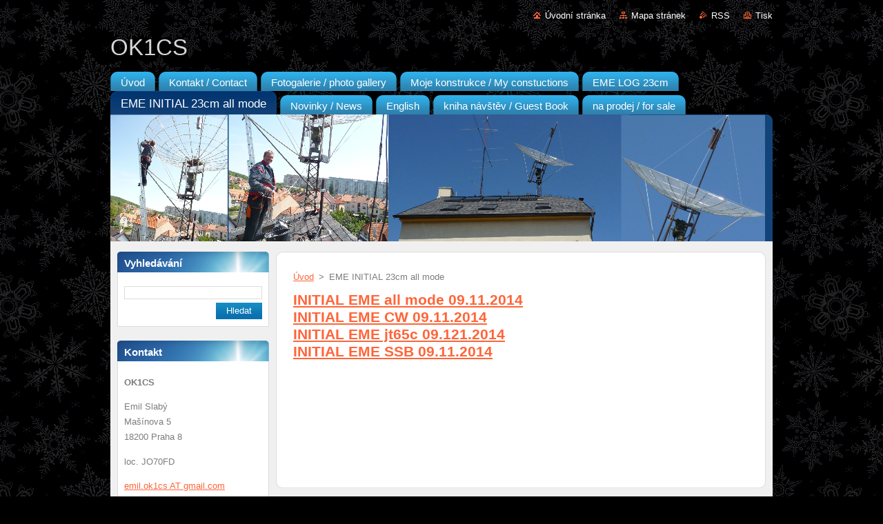

--- FILE ---
content_type: text/html; charset=UTF-8
request_url: https://www.ok1cs.cz/eme-initial-23cm-all-mode/
body_size: 4657
content:
<!--[if lte IE 9]><!DOCTYPE HTML PUBLIC "-//W3C//DTD HTML 4.01 Transitional//EN" "https://www.w3.org/TR/html4/loose.dtd"><![endif]-->
<!DOCTYPE html>
<!--[if IE]><html class="ie" lang="cs"><![endif]-->
<!--[if gt IE 9]><!--> 
<html lang="cs">
<!--<![endif]-->
  <head>
    <!--[if lt IE 8]><meta http-equiv="X-UA-Compatible" content="IE=EmulateIE7"><![endif]--><!--[if IE 8]><meta http-equiv="X-UA-Compatible" content="IE=EmulateIE8"><![endif]--><!--[if IE 9]><meta http-equiv="X-UA-Compatible" content="IE=EmulateIE9"><![endif]-->
    <base href="https://www.ok1cs.cz/">
  <meta charset="utf-8">
  <meta name="description" content="">
  <meta name="keywords" content="">
  <meta name="generator" content="Webnode">
  <meta name="apple-mobile-web-app-capable" content="yes">
  <meta name="apple-mobile-web-app-status-bar-style" content="black">
  <meta name="format-detection" content="telephone=no">
    <link rel="icon" type="image/svg+xml" href="/favicon.svg" sizes="any">  <link rel="icon" type="image/svg+xml" href="/favicon16.svg" sizes="16x16">  <link rel="icon" href="/favicon.ico"><link rel="canonical" href="https://www.ok1cs.cz/eme-initial-23cm-all-mode/">
<script type="text/javascript">(function(i,s,o,g,r,a,m){i['GoogleAnalyticsObject']=r;i[r]=i[r]||function(){
			(i[r].q=i[r].q||[]).push(arguments)},i[r].l=1*new Date();a=s.createElement(o),
			m=s.getElementsByTagName(o)[0];a.async=1;a.src=g;m.parentNode.insertBefore(a,m)
			})(window,document,'script','//www.google-analytics.com/analytics.js','ga');ga('create', 'UA-797705-6', 'auto',{"name":"wnd_header"});ga('wnd_header.set', 'dimension1', 'W1');ga('wnd_header.set', 'anonymizeIp', true);ga('wnd_header.send', 'pageview');var pageTrackerAllTrackEvent=function(category,action,opt_label,opt_value){ga('send', 'event', category, action, opt_label, opt_value)};</script>
  <link rel="alternate" type="application/rss+xml" href="https://ok1cs.cz/rss/all.xml" title="Všechny články">
<!--[if lte IE 9]><style type="text/css">.cke_skin_webnode iframe {vertical-align: baseline !important;}</style><![endif]-->
    <title>EME INITIAL 23cm all mode :: OK1CS</title>
    <meta name="robots" content="index, follow">
    <meta name="googlebot" content="index, follow">   
    <link href="https://d11bh4d8fhuq47.cloudfront.net/_system/skins/v9/50000935/css/style.css" rel="stylesheet" type="text/css" media="screen,projection,handheld,tv">
    <link href="https://d11bh4d8fhuq47.cloudfront.net/_system/skins/v9/50000935/css/print.css" rel="stylesheet" type="text/css" media="print">
    <script type="text/javascript" src="https://d11bh4d8fhuq47.cloudfront.net/_system/skins/v9/50000935/js/functions.js">
    </script>
  
				<script type="text/javascript">
				/* <![CDATA[ */
					
					if (typeof(RS_CFG) == 'undefined') RS_CFG = new Array();
					RS_CFG['staticServers'] = new Array('https://d11bh4d8fhuq47.cloudfront.net/');
					RS_CFG['skinServers'] = new Array('https://d11bh4d8fhuq47.cloudfront.net/');
					RS_CFG['filesPath'] = 'https://www.ok1cs.cz/_files/';
					RS_CFG['filesAWSS3Path'] = 'https://e2420d78cf.clvaw-cdnwnd.com/473ce17d181b4c52097bdc76aa43d0ba/';
					RS_CFG['lbClose'] = 'Zavřít';
					RS_CFG['skin'] = 'default';
					if (!RS_CFG['labels']) RS_CFG['labels'] = new Array();
					RS_CFG['systemName'] = 'Webnode';
						
					RS_CFG['responsiveLayout'] = 0;
					RS_CFG['mobileDevice'] = 0;
					RS_CFG['labels']['copyPasteSource'] = 'Více zde:';
					
				/* ]]> */
				</script><script type="text/javascript" src="https://d11bh4d8fhuq47.cloudfront.net/_system/client/js/compressed/frontend.package.1-3-108.js?ph=e2420d78cf"></script><style type="text/css"></style></head>  
  <body>  
    <div id="body_bg">      
      <div id="site">      
        <div id="site_top">       
          <div id="nonFooter">
          
          
  <!-- HEADER_LINK -->             
  <div id="header_link">         
  
                   <div class="lang">               
                     <div id="languageSelect"></div>			            
                   </div>
  
      <!-- LINK -->
      <ul class="link">                             
      <li class="homepage"><a href="home/" 
      title="Přejít na úvodní stránku.">
      Úvodní stránka</a></li>            
      <li class="sitemap"><a href="/sitemap/" 
      title="Přejít na mapu stránek.">
      Mapa stránek</a></li>
      <li class="rss"><a href="/rss/" 
      title="RSS kanály">RSS      </a></li>
      <li class="print"><a href="#" onclick="window.print(); return false;" 
      title="Vytisknout stránku">Tisk      </a></li>
      </ul>
      <!-- / LINK -->
  </div>
  <!-- / HEADER_LINK -->     

          
      <!-- LOGOZONE -->  
      <div id="logozone">               
        <div id="logo"><a href="home/" title="Přejít na úvodní stránku."><span id="rbcSystemIdentifierLogo">OK1CS</span></a></div>     
      </div>   
      <!-- / LOGOZONE -->
            
            
      <!-- MENU --> 
      <div id="menuzone"> 
        


		  <div class="box">	
        <div class="box_content">

		<ul class="menu">
	<li class="first">
  
      <a href="/home/">
      <span>
      <span>
      Úvod
      </span>
      </span>
      
  </a>
  
  </li>
	<li>
  
      <a href="/kontakt/">
      <span>
      <span>
      Kontakt / Contact
      </span>
      </span>
      
  </a>
  
  </li>
	<li>
  
      <a href="/fotogalerie/">
      <span>
      <span>
      Fotogalerie / photo gallery
      </span>
      </span>
      
  </a>
  
  </li>
	<li>
  
      <a href="/moje-konstrukce/">
      <span>
      <span>
      Moje konstrukce / My constuctions
      </span>
      </span>
      
  </a>
  
  </li>
	<li>
  
      <a href="/eme-log-23cm/">
      <span>
      <span>
      EME LOG 23cm
      </span>
      </span>
      
  </a>
  
  </li>
	<li class="open selected activeSelected">
  
      <a href="/eme-initial-23cm-all-mode/">
      <span>
      <span>
      EME INITIAL 23cm all mode
      </span>
      </span>
      
  </a>
  
  </li>
	<li>
  
      <a href="/novinky2/">
      <span>
      <span>
      Novinky / News
      </span>
      </span>
      
  </a>
  
  </li>
	<li>
  
      <a href="/english/">
      <span>
      <span>
      English
      </span>
      </span>
      
  </a>
  
  </li>
	<li>
  
      <a href="/guest-book/">
      <span>
      <span>
      kniha návštěv / Guest Book
      </span>
      </span>
      
  </a>
  
  </li>
	<li class="last">
  
      <a href="/na-prodej-for-sale/">
      <span>
      <span>
      na prodej / for sale
      </span>
      </span>
      
  </a>
  
  </li>
</ul>

        </div>
			</div>

					    
      </div><!-- /menuzone --> 
      <!-- /MENU -->
            
          
      <!-- HEADER -->          
      <div id="header">  
        <div id="header_box">
          <div class="illustration">       
                  <p id="moto"><span id="rbcCompanySlogan" class="rbcNoStyleSpan"></span></p>
                <img src="https://e2420d78cf.clvaw-cdnwnd.com/473ce17d181b4c52097bdc76aa43d0ba/200000012-1ad6a1bd98/50000000.png?ph=e2420d78cf" width="960" height="184" alt="">                <span class="masque"><!-- masque --></span>
          </div><!-- /illustration -->
        </div><!-- /header_box -->  
      </div><!-- /header -->            
      <!-- /HEADER -->
 
                    
             
<!-- MAIN -->
<div id="main"> 
                                         
      <!-- SIDEBAR -->
      <div id="sidebar">              
        <div id="sidebar_content">
                
          			
                  
          

		  <div class="box">            
        <div class="box_title"><h2>Vyhledávání</h2></div>            
        <div class="box_content">

		<form action="/search/" method="get" id="fulltextSearch">
		
		    <label for="fulltextSearchText" class="hidden">Vyhledávání</label>
      	<input type="text" id="fulltextSearchText" name="text"><br />
      	<span><input class="submit" type="submit" value="Hledat"></span>
				<div class="cleaner"><!-- / --></div>

		</form>

		    </div>
      </div>

		 
                  
          

      <div class="box">
        <div class="box_title"><h2>Kontakt</h2></div>
        <div class="box_content">
          
		

      <p><strong>OK1CS  </strong></p>
      
      
      <p class="address"> Emil Slabý<br />
  Mašínova 5<br />
18200 Praha 8<br />
</p>

	            
      
      
      <p class="phone"> loc.  JO70FD</p>

	
      
	
	    <p class="email"><a href="mailto:emil.ok1cs AT gmail.com">emil.ok1cs AT gmail.com</a></p>

	           

		
                      
        </div>
      </div> 

					          
          
                  
            
    
        </div>            
      </div>
      <!-- /SIDEBAR -->
            
              
              
                            
     <div id="mainContent_top">
      <div id="mainContent_bottom">                    
       <div id="mainContent">

          <!-- NAVIGATOR -->
          <div id="pageNavigator" class="rbcContentBlock">        <div class="navigator">                       <a class="navFirstPage" href="/home/">Úvod</a>      <span><span> &gt; </span></span>          <span id="navCurrentPage">EME INITIAL 23cm all mode</span>               </div>              <div class="cleaner"><!-- / --></div>        </div>          <!-- /NAVIGATOR -->       
              
          <!-- CONTENT -->
          <div id="content">
                
                  
								
			<div class="box">
        <div class="box_content">

		<h1><a href="https://e2420d78cf.clvaw-cdnwnd.com/473ce17d181b4c52097bdc76aa43d0ba/200000414-c0b99c1b4b/INITIAL%20allmode09.11.2014.htm">INITIAL EME all mode 09.11.2014</a><br>
<a href="https://e2420d78cf.clvaw-cdnwnd.com/473ce17d181b4c52097bdc76aa43d0ba/200000415-bdc0ebec49/INITIAL%20EME%20CW09.11.2014.htm">INITIAL EME CW 09.11.2014</a><br>
<a href="https://e2420d78cf.clvaw-cdnwnd.com/473ce17d181b4c52097bdc76aa43d0ba/200000416-7679877763/initial%20EME%20jt65c09.121.2014.htm">INITIAL EME jt65c 09.121.2014</a><br>
<a href="https://e2420d78cf.clvaw-cdnwnd.com/473ce17d181b4c52097bdc76aa43d0ba/200000417-033eb043b0/INITIAL%20EME%20SSB09.11.2014.htm">INITIAL EME SSB 09.11.2014</a><br>
&nbsp;</h1>
<h1>&nbsp;</h1>
<h1>&nbsp;</h1>
<p>&nbsp;</p>

                       
        </div>
      </div>
      
      <div class="cleaner"><!-- / --></div>

		                
          </div>
          <!-- /CONTENT -->
                
       </div><!-- /mainContent -->
      </div><!-- /mainContent_bottom -->
     </div><!-- /mainContent_top -->
                            
              <hr class="cleaner">            
</div>
<!-- /MAIN -->

    
 
    
        
</div><!-- /nonFooter -->
 
 
        <!-- FOOTER -->
        <div id="footer">
           <div id="footerRight">
                <p>
                  <span class="sitemap">
                  <a href="/sitemap/" 
                  title="Přejít na mapu stránek.">
                  Mapa stránek</a></span>
                  <span class="print">
                  <a href="#" onclick="window.print(); return false;" 
                  title="Vytisknout stránku">
                  Tisk</a></span>    
                  <span class="rss"><a href="/rss/" 
                  title="RSS kanály">
                  RSS</a></span>
                </p>
          </div>  
          <div id="footerLeft">
                  <p class="footerText"><span id="rbcFooterText" class="rbcNoStyleSpan">mobil +420603495405</span></p>
                  <p class="signature"><span class="rbcSignatureText">Vytvořeno službou <a href="https://www.webnode.cz?utm_source=brand&amp;utm_medium=footer&amp;utm_campaign=premium" rel="nofollow" >Webnode</a></span></p>
          </div>                
      </div>
      <!-- FOOTER --> 
              

          
  </div><!-- /site_top -->
 </div><!-- /site -->    
</div><!-- /body_bg -->
  
  
    <script type="text/javascript">
		/* <![CDATA[ */

			RubicusFrontendIns.addObserver
			({

				onContentChange: function ()
        {
          RubicusFrontendIns.faqInit('faq', 'answerBlock');
        },

				onStartSlideshow: function()
				{
					$('slideshowControl').innerHTML	= '<span>Pozastavit prezentaci<'+'/span>';
					$('slideshowControl').title			= 'Pozastavit automatické procházení obrázků';
					$('slideshowControl').onclick		= RubicusFrontendIns.stopSlideshow.bind(RubicusFrontendIns);
				},

				onStopSlideshow: function()
				{
					$('slideshowControl').innerHTML	= '<span>Spustit prezentaci<'+'/span>';
					$('slideshowControl').title			= 'Spustit automatické procházení obrázků';
					$('slideshowControl').onclick		= RubicusFrontendIns.startSlideshow.bind(RubicusFrontendIns);
				},

				onShowImage: function()
				{
					if (RubicusFrontendIns.isSlideshowMode())
					{
						$('slideshowControl').innerHTML	= '<span>Pozastavit prezentaci<'+'/span>';
						$('slideshowControl').title			= 'Pozastavit automatické procházení obrázků';
						$('slideshowControl').onclick		= RubicusFrontendIns.stopSlideshow.bind(RubicusFrontendIns);
					}
				}

			 });

			  RubicusFrontendIns.faqInit('faq', 'answerBlock');

			  RubicusFrontendIns.addFileToPreload('https://d11bh4d8fhuq47.cloudfront.net/_system/skins/v9/50000935/img/loading.gif');
			  RubicusFrontendIns.addFileToPreload('https://d11bh4d8fhuq47.cloudfront.net/_system/skins/v9/50000935/img/faq_hover.gif');
			  
  		/* ]]> */
  	 </script>
  
  <div id="rbcFooterHtml"></div><script type="text/javascript">var keenTrackerCmsTrackEvent=function(id){if(typeof _jsTracker=="undefined" || !_jsTracker){return false;};try{var name=_keenEvents[id];var keenEvent={user:{u:_keenData.u,p:_keenData.p,lc:_keenData.lc,t:_keenData.t},action:{identifier:id,name:name,category:'cms',platform:'WND1',version:'2.1.157'},browser:{url:location.href,ua:navigator.userAgent,referer_url:document.referrer,resolution:screen.width+'x'+screen.height,ip:'188.143.244.157'}};_jsTracker.jsonpSubmit('PROD',keenEvent,function(err,res){});}catch(err){console.log(err)};};</script></body>
</html>
